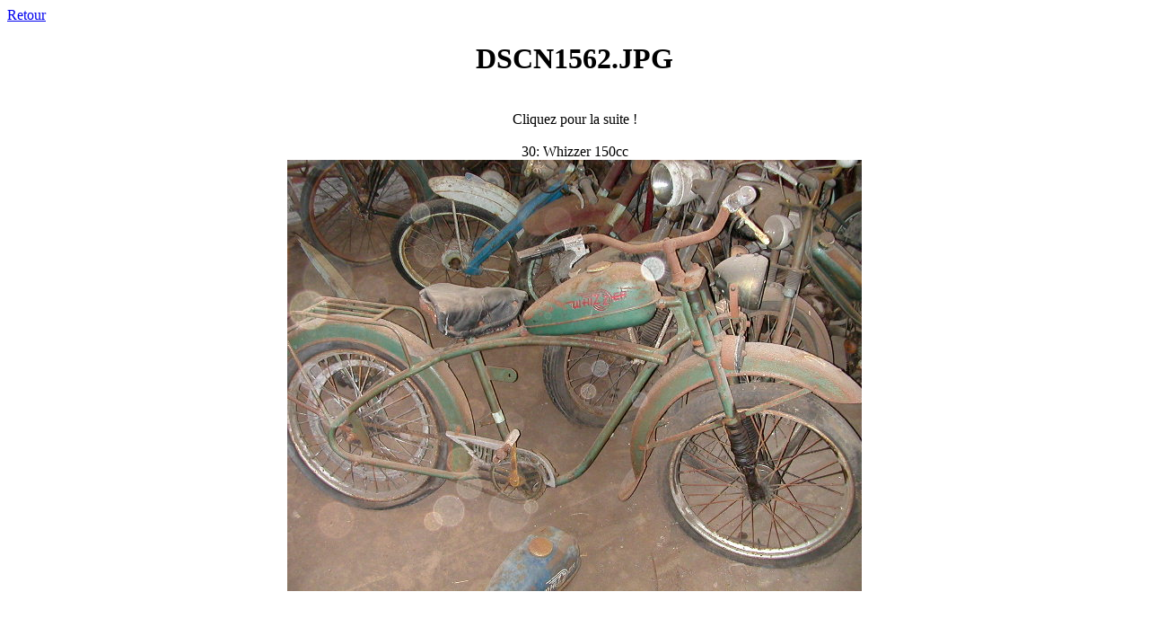

--- FILE ---
content_type: text/html; charset=ISO-8859-1
request_url: http://dejonghe.de/pa/motos/DSCN1562.JPG.htm
body_size: 208
content:
<HTML>
<HEAD><TITLE>DSCN1562.JPG</TITLE></HEAD>
<BODY>
<a href="output.htm">Retour</a><br>
<div align="center"><h1>DSCN1562.JPG</h1><br>Cliquez pour la suite !<br><br>30: Whizzer 150cc
<br><a href="DSCN1563.JPG.htm"><img src="DSCN1562.JPG"></a>
</div>
</BODY>
</HTML>